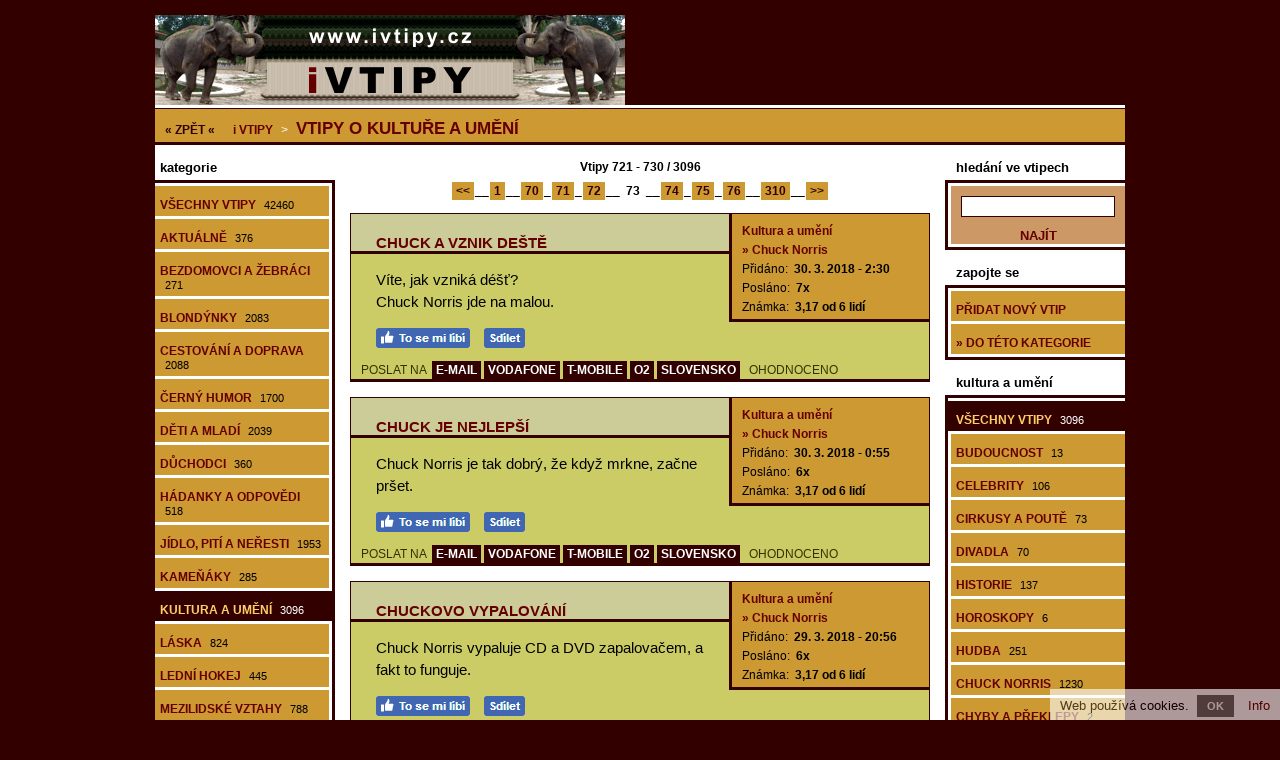

--- FILE ---
content_type: text/html; charset=utf-8
request_url: https://www.ivtipy.cz/vtipy-o-kulture-a-umeni-73/
body_size: 7440
content:
<!doctype html>

<html lang="cs">
<head>

<meta charset="utf-8">
<title>Vtipy o kultuře a umění - 3096 vtipů, str. 73</title>
<link rel="shortcut icon" href="https://www.ivtipy.cz/favicon.ico">
<link rel="stylesheet" type="text/css" href="https://www.ivtipy.cz/styly.css">
<meta name="viewport" content="width=device-width, initial-scale=1.0">
<meta name="resource-type" content="document">
<meta name="robots" content="index, follow">
<meta name="googlebot" content="index, follow, snippet, archive">
<meta name="description" content="Vtipy o kultuře a umění - 3096 vtipů, str. 73">
<meta name="keywords" content="vtipy, vtípky">
<meta name="msvalidate.01" content="ACB3A155637992F29626ABED1B13593E">
<meta name="copyright" content="© 2009-2026 www.ivtipy.cz">
<meta name="webmaster" content="© 2009-2026 Jiří Poláček, info@ivtipy.cz">
<meta property="og:title" content="Vtipy o kultuře a umění - 3096 vtipů, str. 73">
<meta property="og:site_name" content="i Vtipy .cz">
<meta property="og:image" content="https://www.ivtipy.cz/obrazky/web/facebook-ikonka.png">

<script>
(function (i,s,o,g,r,a,m){i['GoogleAnalyticsObject']=r;i[r]=i[r]||function (){
(i[r].q=i[r].q||[]).push(arguments)},i[r].l=1*new Date();a=s.createElement(o),
m=s.getElementsByTagName(o)[0];a.async=1;a.src=g;m.parentNode.insertBefore(a,m)
})(window,document,'script','//www.google-analytics.com/analytics.js','ga');
ga('create', 'UA-15041003-8', 'auto');
ga('send', 'pageview');
</script>

</head>

<body>

<div class="telo-pozice">
<div class="telo-sirka" style="margin: auto;">

<div>
<div class="logo-vlevo">
<a href="https://www.ivtipy.cz/" title="i Vtipy"><img src="https://www.ivtipy.cz/obrazky/web/logo.png" alt="i Vtipy" width="470" height="90" style="border: 0;"></a></div>

<div class="logo-vpravo">
<div>
&nbsp;</div>
</div>
<div class="clear"></div>
</div>

<a href="javascript:void(0);" class="mobilni-menu-ikonka" onclick="mobilniMenu()">Kategorie</a><div class="navigace">
<span class="navigace-zpet"><a href="https://www.ivtipy.cz/">« ZPĚT «</a></span> <h2><a href="https://www.ivtipy.cz/"><span class="navigace-zmenseni">i</span> Vtipy</a></h2> &gt; <h1><a href="https://www.ivtipy.cz/vtipy-o-kulture-a-umeni/">Vtipy o kultuře a umění</a></h1></div>

<div>
<div class="telo-vlevo">

<div class="menu-vlevo-nadpis">
kategorie</div>

<div class="menu-vlevo">
<ul>
<li><a href="https://www.ivtipy.cz/">Všechny vtipy <span>42460</span></a></li>
<li><a href="https://www.ivtipy.cz/aktualni-vtipy/">Aktuálně <span>376</span></a></li>
<li><a href="https://www.ivtipy.cz/vtipy-o-bezdomovcich-a-zebracich/">Bezdomovci a žebráci <span>271</span></a></li>
<li><a href="https://www.ivtipy.cz/vtipy-o-blondynkach/">Blondýnky <span>2083</span></a></li>
<li><a href="https://www.ivtipy.cz/vtipy-o-cestovani-a-doprave/">Cestování a doprava <span>2088</span></a></li>
<li><a href="https://www.ivtipy.cz/cerny-humor/">Černý humor <span>1700</span></a></li>
<li><a href="https://www.ivtipy.cz/vtipy-o-detech-a-mladych/">Děti a mladí <span>2039</span></a></li>
<li><a href="https://www.ivtipy.cz/vtipy-o-duchodcich/">Důchodci <span>360</span></a></li>
<li><a href="https://www.ivtipy.cz/hadanky-a-odpovedi/">Hádanky a odpovědi <span>518</span></a></li>
<li><a href="https://www.ivtipy.cz/vtipy-o-jidle-piti-a-nerestech/">Jídlo, pití a neřesti <span>1953</span></a></li>
<li><a href="https://www.ivtipy.cz/vtipy-kamenaky/">Kameňáky <span>285</span></a></li>
<li class="menu-zobrazene"><a href="https://www.ivtipy.cz/vtipy-o-kulture-a-umeni/">Kultura a umění <span>3096</span></a></li>
<li><a href="https://www.ivtipy.cz/vtipy-o-lasce/">Láska <span>824</span></a></li>
<li><a href="https://www.ivtipy.cz/vtipy-o-lednim-hokeji/">Lední hokej <span>445</span></a></li>
<li><a href="https://www.ivtipy.cz/vtipy-o-mezilidskych-vztazich/">Mezilidské vztahy <span>788</span></a></li>
<li><a href="https://www.ivtipy.cz/vtipy-o-mimozemstanech-a-vesmiru/">Mimozemšťané a vesmír <span>97</span></a></li>
<li><a href="https://www.ivtipy.cz/murphyho-zakony/">Murphyho zákony <span>9</span></a></li>
<li><a href="https://www.ivtipy.cz/vtipy-o-muzich-a-zenach/">Muži a ženy <span>3461</span></a></li>
<li><a href="https://www.ivtipy.cz/vtipy-o-narodech-a-mensinach/">Národy a menšiny <span>2167</span></a></li>
<li><a href="https://www.ivtipy.cz/vtipy-o-nechutnostech/">Nechutnosti <span>41</span></a></li>
<li><a href="https://www.ivtipy.cz/vtipy-o-obchodu-a-reklame/">Obchod a reklama <span>1163</span></a></li>
<li><a href="https://www.ivtipy.cz/vtipy-o-pocitacich/">Počítače <span>648</span></a></li>
<li><a href="https://www.ivtipy.cz/vtipy-o-politice/">Politika <span>1071</span></a></li>
<li><a href="https://www.ivtipy.cz/vtipy-o-praci-a-povolanich/">Práce a povolání <span>875</span></a></li>
<li><a href="https://www.ivtipy.cz/vtipy-o-ruznych-lidech/">Různí lidé <span>506</span></a></li>
<li><a href="https://www.ivtipy.cz/vtipy-o-sexu/">Sex <span>2</span></a></li>
<li><a href="https://www.ivtipy.cz/vtipy-o-sportech-hrach-a-soutezich/">Sporty, hry a soutěže <span>933</span></a></li>
<li><a href="https://www.ivtipy.cz/stand-up-comedy/">Stand-up comedy <span>75</span></a></li>
<li><a href="https://www.ivtipy.cz/vtipy-o-svatcich-a-oslavach/">Svátky a oslavy <span>579</span></a></li>
<li><a href="https://www.ivtipy.cz/vtipy-o-skole/">Škola <span>5284</span></a></li>
<li><a href="https://www.ivtipy.cz/vtipy-o-televizi-a-filmech/">Televize a filmy <span>735</span></a></li>
<li><a href="https://www.ivtipy.cz/vtipy-o-totalite/">Totalita <span>515</span></a></li>
<li><a href="https://www.ivtipy.cz/vtipy-o-vojacich-a-valce/">Vojáci a válka <span>588</span></a></li>
<li><a href="https://www.ivtipy.cz/vtipy-o-volnem-casu-a-koniccich/">Volný čas a koníčky <span>237</span></a></li>
<li><a href="https://www.ivtipy.cz/vtipy-o-zdravi-a-nemocich/">Zdraví a nemoce <span>2133</span></a></li>
<li><a href="https://www.ivtipy.cz/vtipy-o-zlocinu-a-trestu/">Zločin a trest <span>2692</span></a></li>
<li><a href="https://www.ivtipy.cz/vtipy-o-zviratech-a-prirode/">Zvířata a příroda <span>1372</span></a></li>
<li><a href="https://www.ivtipy.cz/vtipy-o-zivote/">Život <span>451</span></a></li>
</ul>
</div>

</div>

<div class="telo-vpravo">
<div class="telo-vpravo-vlevo">

<div class="zobrazene">
Vtipy 721 - 730 / 3096</div>

<div class="strankovani">
<a href="https://www.ivtipy.cz/vtipy-o-kulture-a-umeni-72/">&lt;&lt;</a>__<a href="https://www.ivtipy.cz/vtipy-o-kulture-a-umeni/">1</a>__<a href="https://www.ivtipy.cz/vtipy-o-kulture-a-umeni-70/">70</a>_<a href="https://www.ivtipy.cz/vtipy-o-kulture-a-umeni-71/">71</a>_<a href="https://www.ivtipy.cz/vtipy-o-kulture-a-umeni-72/">72</a>__ <span class="strankovani-zobrazene">73</span> __<a href="https://www.ivtipy.cz/vtipy-o-kulture-a-umeni-74/">74</a>_<a href="https://www.ivtipy.cz/vtipy-o-kulture-a-umeni-75/">75</a>_<a href="https://www.ivtipy.cz/vtipy-o-kulture-a-umeni-76/">76</a>__<a href="https://www.ivtipy.cz/vtipy-o-kulture-a-umeni-310/">310</a>__<a href="https://www.ivtipy.cz/vtipy-o-kulture-a-umeni-74/">&gt;&gt;</a></div>

<div id="id-13350713" class="prispevek">
<div>
<div class="prispevek-vlevo">
<div class="prispevek-nadpis">
<h2><a href="https://www.ivtipy.cz/nahled-vtipu-chuck-a-vznik-deste/">Chuck a vznik deště</a></h2></div>
<div class="prispevek-text">
Víte, jak vzniká déšť?<br>
Chuck Norris jde na malou.</div>
<div class="prispevek-facebook">
<a href="#" onclick="window.open('https://www.facebook.com/plugins/like.php?href=https%3A%2F%2Fwww.ivtipy.cz%2Fnahled-vtipu-13350713%2F&amp;layout=button_count&amp;show_faces=true&amp;size=large', '', 'width=555,height=200'); return false;" rel="nofollow" style="cursor: pointer;" title="To se mi líbí"><img src="https://www.ivtipy.cz/obrazky/web/fb-libi.png" alt="To se mi líbí" width="94" height="20" style="border: 0;"></a> <a href="#" onclick="window.open('https://www.facebook.com/sharer/sharer.php?u=https%3A%2F%2Fwww.ivtipy.cz%2Fnahled-vtipu-13350713%2F', '', 'width=555,height=485'); return false;" rel="nofollow" style="cursor: pointer;" title="Sdílet na Facebooku"><img src="https://www.ivtipy.cz/obrazky/web/fb-sdilet.png" alt="Sdílet na Facebooku" width="41" height="20" style="border: 0;"></a> </div>
</div>
<div class="prispevek-vpravo">
<div class="prispevek-info">
<h3><a href="https://www.ivtipy.cz/vtipy-o-kulture-a-umeni/">Kultura a umění</a></h3>
<h4><a href="https://www.ivtipy.cz/vtipy-o-chucku-norrisovi/">» Chuck Norris</a></h4>
<p>Přidáno: <span>30. 3. 2018 - 2:30</span></p>
<p>Posláno: <span>7x</span></p>
<p>Známka: <span>3,17 od 6 lidí</span></p>
</div>
</div>
<div class="clear"></div>
</div>
<div class="prispevek-paticka">
POSLAT NA <span class="prispevek-odeslani-odsazeni" style="margin-right: 6px; margin-left: 3px;"><a href="https://www.ivtipy.cz/odeslani-email-13350713/" rel="nofollow">E-MAIL</a> <a href="https://www.ivtipy.cz/odeslani-vodafone-13350713/" rel="nofollow">VODAFONE</a> <a href="https://www.ivtipy.cz/odeslani-tmobile-13350713/" rel="nofollow">T-MOBILE</a> <a href="https://www.ivtipy.cz/odeslani-o2-13350713/" rel="nofollow">O2</a> <a href="https://www.ivtipy.cz/odeslani-slovensko-13350713/" rel="nofollow">SLOVENSKO</a></span> <span class="prispevek-hodnoceni">OHODNOCENO</span></div>
</div>

<div id="id-12356933" class="prispevek">
<div>
<div class="prispevek-vlevo">
<div class="prispevek-nadpis">
<h2><a href="https://www.ivtipy.cz/nahled-vtipu-chuck-je-nejlepsi/">Chuck je nejlepší</a></h2></div>
<div class="prispevek-text">
Chuck Norris je tak dobrý, že když mrkne, začne pršet.</div>
<div class="prispevek-facebook">
<a href="#" onclick="window.open('https://www.facebook.com/plugins/like.php?href=https%3A%2F%2Fwww.ivtipy.cz%2Fnahled-vtipu-12356933%2F&amp;layout=button_count&amp;show_faces=true&amp;size=large', '', 'width=555,height=200'); return false;" rel="nofollow" style="cursor: pointer;" title="To se mi líbí"><img src="https://www.ivtipy.cz/obrazky/web/fb-libi.png" alt="To se mi líbí" width="94" height="20" style="border: 0;"></a> <a href="#" onclick="window.open('https://www.facebook.com/sharer/sharer.php?u=https%3A%2F%2Fwww.ivtipy.cz%2Fnahled-vtipu-12356933%2F', '', 'width=555,height=485'); return false;" rel="nofollow" style="cursor: pointer;" title="Sdílet na Facebooku"><img src="https://www.ivtipy.cz/obrazky/web/fb-sdilet.png" alt="Sdílet na Facebooku" width="41" height="20" style="border: 0;"></a> </div>
</div>
<div class="prispevek-vpravo">
<div class="prispevek-info">
<h3><a href="https://www.ivtipy.cz/vtipy-o-kulture-a-umeni/">Kultura a umění</a></h3>
<h4><a href="https://www.ivtipy.cz/vtipy-o-chucku-norrisovi/">» Chuck Norris</a></h4>
<p>Přidáno: <span>30. 3. 2018 - 0:55</span></p>
<p>Posláno: <span>6x</span></p>
<p>Známka: <span>3,17 od 6 lidí</span></p>
</div>
</div>
<div class="clear"></div>
</div>
<div class="prispevek-paticka">
POSLAT NA <span class="prispevek-odeslani-odsazeni" style="margin-right: 6px; margin-left: 3px;"><a href="https://www.ivtipy.cz/odeslani-email-12356933/" rel="nofollow">E-MAIL</a> <a href="https://www.ivtipy.cz/odeslani-vodafone-12356933/" rel="nofollow">VODAFONE</a> <a href="https://www.ivtipy.cz/odeslani-tmobile-12356933/" rel="nofollow">T-MOBILE</a> <a href="https://www.ivtipy.cz/odeslani-o2-12356933/" rel="nofollow">O2</a> <a href="https://www.ivtipy.cz/odeslani-slovensko-12356933/" rel="nofollow">SLOVENSKO</a></span> <span class="prispevek-hodnoceni">OHODNOCENO</span></div>
</div>

<div id="id-17959365" class="prispevek">
<div>
<div class="prispevek-vlevo">
<div class="prispevek-nadpis">
<h2><a href="https://www.ivtipy.cz/nahled-vtipu-chuckovo-vypalovani/">Chuckovo vypalování</a></h2></div>
<div class="prispevek-text">
Chuck Norris vypaluje CD a DVD zapalovačem, a fakt to funguje.</div>
<div class="prispevek-facebook">
<a href="#" onclick="window.open('https://www.facebook.com/plugins/like.php?href=https%3A%2F%2Fwww.ivtipy.cz%2Fnahled-vtipu-17959365%2F&amp;layout=button_count&amp;show_faces=true&amp;size=large', '', 'width=555,height=200'); return false;" rel="nofollow" style="cursor: pointer;" title="To se mi líbí"><img src="https://www.ivtipy.cz/obrazky/web/fb-libi.png" alt="To se mi líbí" width="94" height="20" style="border: 0;"></a> <a href="#" onclick="window.open('https://www.facebook.com/sharer/sharer.php?u=https%3A%2F%2Fwww.ivtipy.cz%2Fnahled-vtipu-17959365%2F', '', 'width=555,height=485'); return false;" rel="nofollow" style="cursor: pointer;" title="Sdílet na Facebooku"><img src="https://www.ivtipy.cz/obrazky/web/fb-sdilet.png" alt="Sdílet na Facebooku" width="41" height="20" style="border: 0;"></a> </div>
</div>
<div class="prispevek-vpravo">
<div class="prispevek-info">
<h3><a href="https://www.ivtipy.cz/vtipy-o-kulture-a-umeni/">Kultura a umění</a></h3>
<h4><a href="https://www.ivtipy.cz/vtipy-o-chucku-norrisovi/">» Chuck Norris</a></h4>
<p>Přidáno: <span>29. 3. 2018 - 20:56</span></p>
<p>Posláno: <span>6x</span></p>
<p>Známka: <span>3,17 od 6 lidí</span></p>
</div>
</div>
<div class="clear"></div>
</div>
<div class="prispevek-paticka">
POSLAT NA <span class="prispevek-odeslani-odsazeni" style="margin-right: 6px; margin-left: 3px;"><a href="https://www.ivtipy.cz/odeslani-email-17959365/" rel="nofollow">E-MAIL</a> <a href="https://www.ivtipy.cz/odeslani-vodafone-17959365/" rel="nofollow">VODAFONE</a> <a href="https://www.ivtipy.cz/odeslani-tmobile-17959365/" rel="nofollow">T-MOBILE</a> <span class="prispevek-odeslani-zmensene"><a href="https://www.ivtipy.cz/odeslani-o2-17959365/" rel="nofollow">O2</a></span> <a href="https://www.ivtipy.cz/odeslani-slovensko-17959365/" rel="nofollow">SLOVENSKO</a></span> <span class="prispevek-hodnoceni">OHODNOCENO</span></div>
</div>

<div id="id-516217" class="prispevek">
<div>
<div class="prispevek-vlevo">
<div class="prispevek-nadpis">
<h2><a href="https://www.ivtipy.cz/nahled-vtipu-letajici-muz/">Létající muž</a></h2></div>
<div class="prispevek-text">
Přijde chlap do cirkusu a hned za ředitelem, že má úžasné číslo. Ředitel se jde tedy podívat do manéže, co je to za zázrak. Chlápek se rozeběhne a začne mávat rukama. Vyletí metr nad zem a pak už lítá po celé manéži. Vylétne až ke stropu a pak zase zpět. Když dosedne na zem, ptá se dychtivě ředitele, co si o tom myslí.<br>
Ředitel se zamyslí a pak praví: „Nic jiného neumíte, jen napodobovat ptáky?!”</div>
<div class="prispevek-facebook">
<a href="#" onclick="window.open('https://www.facebook.com/plugins/like.php?href=https%3A%2F%2Fwww.ivtipy.cz%2Fnahled-vtipu-516217%2F&amp;layout=button_count&amp;show_faces=true&amp;size=large', '', 'width=555,height=200'); return false;" rel="nofollow" style="cursor: pointer;" title="To se mi líbí"><img src="https://www.ivtipy.cz/obrazky/web/fb-libi.png" alt="To se mi líbí" width="94" height="20" style="border: 0;"></a> <a href="#" onclick="window.open('https://www.facebook.com/sharer/sharer.php?u=https%3A%2F%2Fwww.ivtipy.cz%2Fnahled-vtipu-516217%2F', '', 'width=555,height=485'); return false;" rel="nofollow" style="cursor: pointer;" title="Sdílet na Facebooku"><img src="https://www.ivtipy.cz/obrazky/web/fb-sdilet.png" alt="Sdílet na Facebooku" width="41" height="20" style="border: 0;"></a> </div>
</div>
<div class="prispevek-vpravo">
<div class="prispevek-info">
<h3><a href="https://www.ivtipy.cz/vtipy-o-kulture-a-umeni/">Kultura a umění</a></h3>
<h4><a href="https://www.ivtipy.cz/vtipy-o-cirkusech-a-poutich/">» Cirkusy a poutě</a></h4>
<p>Přidáno: <span>29. 3. 2018 - 9:10</span></p>
<p>Posláno: <span>24x</span></p>
<p>Známka: <span>3,00 od 29 lidí</span></p>
</div>
</div>
<div class="clear"></div>
</div>
<div class="prispevek-paticka">
POSLAT NA <span class="prispevek-odeslani-odsazeni" style="margin-right: 6px; margin-left: 3px;"><a href="https://www.ivtipy.cz/odeslani-email-516217/" rel="nofollow">E-MAIL</a> <span class="prispevek-odeslani-zmensene"><a href="https://www.ivtipy.cz/odeslani-vodafone-516217/" rel="nofollow">VODAFONE</a></span> <span class="prispevek-odeslani-zmensene"><a href="https://www.ivtipy.cz/odeslani-tmobile-516217/" rel="nofollow">T-MOBILE</a></span> <span class="prispevek-odeslani-zmensene"><a href="https://www.ivtipy.cz/odeslani-o2-516217/" rel="nofollow">O2</a></span> <span class="prispevek-odeslani-zmensene"><a href="https://www.ivtipy.cz/odeslani-slovensko-516217/" rel="nofollow">SLOVENSKO</a></span></span> <span class="prispevek-hodnoceni">OHODNOCENO</span></div>
</div>

<div id="id-20329514" class="prispevek">
<div>
<div class="prispevek-vlevo">
<div class="prispevek-nadpis">
<h2><a href="https://www.ivtipy.cz/nahled-vtipu-chuck-umi-vsechno/">Chuck umí všechno</a></h2></div>
<div class="prispevek-text">
Chuck Norris umí všechno, i prohrávat, když ale prohraje, nikdo jiný už nevyhraje.</div>
<div class="prispevek-facebook">
<a href="#" onclick="window.open('https://www.facebook.com/plugins/like.php?href=https%3A%2F%2Fwww.ivtipy.cz%2Fnahled-vtipu-20329514%2F&amp;layout=button_count&amp;show_faces=true&amp;size=large', '', 'width=555,height=200'); return false;" rel="nofollow" style="cursor: pointer;" title="To se mi líbí"><img src="https://www.ivtipy.cz/obrazky/web/fb-libi.png" alt="To se mi líbí" width="94" height="20" style="border: 0;"></a> <a href="#" onclick="window.open('https://www.facebook.com/sharer/sharer.php?u=https%3A%2F%2Fwww.ivtipy.cz%2Fnahled-vtipu-20329514%2F', '', 'width=555,height=485'); return false;" rel="nofollow" style="cursor: pointer;" title="Sdílet na Facebooku"><img src="https://www.ivtipy.cz/obrazky/web/fb-sdilet.png" alt="Sdílet na Facebooku" width="41" height="20" style="border: 0;"></a> </div>
</div>
<div class="prispevek-vpravo">
<div class="prispevek-info">
<h3><a href="https://www.ivtipy.cz/vtipy-o-kulture-a-umeni/">Kultura a umění</a></h3>
<h4><a href="https://www.ivtipy.cz/vtipy-o-chucku-norrisovi/">» Chuck Norris</a></h4>
<p>Přidáno: <span>29. 3. 2018 - 3:43</span></p>
<p>Posláno: <span>7x</span></p>
<p>Známka: <span>3,17 od 6 lidí</span></p>
</div>
</div>
<div class="clear"></div>
</div>
<div class="prispevek-paticka">
POSLAT NA <span class="prispevek-odeslani-odsazeni" style="margin-right: 6px; margin-left: 3px;"><a href="https://www.ivtipy.cz/odeslani-email-20329514/" rel="nofollow">E-MAIL</a> <a href="https://www.ivtipy.cz/odeslani-vodafone-20329514/" rel="nofollow">VODAFONE</a> <a href="https://www.ivtipy.cz/odeslani-tmobile-20329514/" rel="nofollow">T-MOBILE</a> <span class="prispevek-odeslani-zmensene"><a href="https://www.ivtipy.cz/odeslani-o2-20329514/" rel="nofollow">O2</a></span> <a href="https://www.ivtipy.cz/odeslani-slovensko-20329514/" rel="nofollow">SLOVENSKO</a></span> <span class="prispevek-hodnoceni">OHODNOCENO</span></div>
</div>

<div id="id-9222037" class="prispevek">
<div>
<div class="prispevek-vlevo">
<div class="prispevek-nadpis">
<h2><a href="https://www.ivtipy.cz/nahled-vtipu-hledani-telefonu/">Hledání telefonu</a></h2></div>
<div class="prispevek-text">
SMS mezi mámou a synem.<br>
Máma: „Co děláš?”<br>
Syn: „Hledám mobil.”<br>
Máma: „Tak až ho najdeš, napiš mi.”<br>
Za chvíli.<br>
Máma: „Už jsi ho našel?”<br>
Syn: „NE.”</div>
<div class="prispevek-facebook">
<a href="#" onclick="window.open('https://www.facebook.com/plugins/like.php?href=https%3A%2F%2Fwww.ivtipy.cz%2Fnahled-vtipu-9222037%2F&amp;layout=button_count&amp;show_faces=true&amp;size=large', '', 'width=555,height=200'); return false;" rel="nofollow" style="cursor: pointer;" title="To se mi líbí"><img src="https://www.ivtipy.cz/obrazky/web/fb-libi.png" alt="To se mi líbí" width="94" height="20" style="border: 0;"></a> <a href="#" onclick="window.open('https://www.facebook.com/sharer/sharer.php?u=https%3A%2F%2Fwww.ivtipy.cz%2Fnahled-vtipu-9222037%2F', '', 'width=555,height=485'); return false;" rel="nofollow" style="cursor: pointer;" title="Sdílet na Facebooku"><img src="https://www.ivtipy.cz/obrazky/web/fb-sdilet.png" alt="Sdílet na Facebooku" width="41" height="20" style="border: 0;"></a> </div>
</div>
<div class="prispevek-vpravo">
<div class="prispevek-info">
<h3><a href="https://www.ivtipy.cz/vtipy-o-kulture-a-umeni/">Kultura a umění</a></h3>
<h4><a href="https://www.ivtipy.cz/vtipy-o-mobilnich-telefonech/">» Mobilní telefony</a></h4>
<p>Přidáno: <span>29. 3. 2018 - 1:45</span></p>
<p>Posláno: <span>31x</span></p>
<p>Známka: <span>3,06 od 32 lidí</span></p>
</div>
</div>
<div class="clear"></div>
</div>
<div class="prispevek-paticka">
POSLAT NA <span class="prispevek-odeslani-odsazeni" style="margin-right: 6px; margin-left: 3px;"><a href="https://www.ivtipy.cz/odeslani-email-9222037/" rel="nofollow">E-MAIL</a> <a href="https://www.ivtipy.cz/odeslani-vodafone-9222037/" rel="nofollow">VODAFONE</a> <a href="https://www.ivtipy.cz/odeslani-tmobile-9222037/" rel="nofollow">T-MOBILE</a> <span class="prispevek-odeslani-zmensene"><a href="https://www.ivtipy.cz/odeslani-o2-9222037/" rel="nofollow">O2</a></span> <a href="https://www.ivtipy.cz/odeslani-slovensko-9222037/" rel="nofollow">SLOVENSKO</a></span> <span class="prispevek-hodnoceni">OHODNOCENO</span></div>
</div>

<div id="id-20674785" class="prispevek">
<div>
<div class="prispevek-vlevo">
<div class="prispevek-nadpis">
<h2><a href="https://www.ivtipy.cz/nahled-vtipu-pohadka-o-tatinkovi/">Pohádka o tatínkovi</a></h2></div>
<div class="prispevek-text">
„Maminko, vyprávěj mi nějakou pohádku.”<br>
„Dobře, Barunko, povím ti o tom, jak je tatínek úspěšný v práci.”</div>
<div class="prispevek-facebook">
<a href="#" onclick="window.open('https://www.facebook.com/plugins/like.php?href=https%3A%2F%2Fwww.ivtipy.cz%2Fnahled-vtipu-20674785%2F&amp;layout=button_count&amp;show_faces=true&amp;size=large', '', 'width=555,height=200'); return false;" rel="nofollow" style="cursor: pointer;" title="To se mi líbí"><img src="https://www.ivtipy.cz/obrazky/web/fb-libi.png" alt="To se mi líbí" width="94" height="20" style="border: 0;"></a> <a href="#" onclick="window.open('https://www.facebook.com/sharer/sharer.php?u=https%3A%2F%2Fwww.ivtipy.cz%2Fnahled-vtipu-20674785%2F', '', 'width=555,height=485'); return false;" rel="nofollow" style="cursor: pointer;" title="Sdílet na Facebooku"><img src="https://www.ivtipy.cz/obrazky/web/fb-sdilet.png" alt="Sdílet na Facebooku" width="41" height="20" style="border: 0;"></a> </div>
</div>
<div class="prispevek-vpravo">
<div class="prispevek-info">
<h3><a href="https://www.ivtipy.cz/vtipy-o-kulture-a-umeni/">Kultura a umění</a></h3>
<h4><a href="https://www.ivtipy.cz/vtipy-o-pohadkach/">» Pohádky</a></h4>
<p>Přidáno: <span>29. 3. 2018 - 0:32</span></p>
<p>Posláno: <span>12x</span></p>
<p>Známka: <span>2,68 od 22 lidí</span></p>
<p>Autor: <span>© www.ivtipy.cz</span></p>
</div>
</div>
<div class="clear"></div>
</div>
<div class="prispevek-paticka">
POSLAT NA <span class="prispevek-odeslani-odsazeni" style="margin-right: 6px; margin-left: 3px;"><a href="https://www.ivtipy.cz/odeslani-email-20674785/" rel="nofollow">E-MAIL</a> <a href="https://www.ivtipy.cz/odeslani-vodafone-20674785/" rel="nofollow">VODAFONE</a> <a href="https://www.ivtipy.cz/odeslani-tmobile-20674785/" rel="nofollow">T-MOBILE</a> <span class="prispevek-odeslani-zmensene"><a href="https://www.ivtipy.cz/odeslani-o2-20674785/" rel="nofollow">O2</a></span> <a href="https://www.ivtipy.cz/odeslani-slovensko-20674785/" rel="nofollow">SLOVENSKO</a></span> <span class="prispevek-hodnoceni">OHODNOCENO</span></div>
</div>

<div id="id-3254344" class="prispevek">
<div>
<div class="prispevek-vlevo">
<div class="prispevek-nadpis">
<h2><a href="https://www.ivtipy.cz/nahled-vtipu-chuck-a-globalni-oteplovani/">Chuck a globální oteplování</a></h2></div>
<div class="prispevek-text">
Neexistuje žádné globální oteplování. Chuckovi Norrisovi byla zima, a tak víc rozehřál Slunce.</div>
<div class="prispevek-facebook">
<a href="#" onclick="window.open('https://www.facebook.com/plugins/like.php?href=https%3A%2F%2Fwww.ivtipy.cz%2Fnahled-vtipu-3254344%2F&amp;layout=button_count&amp;show_faces=true&amp;size=large', '', 'width=555,height=200'); return false;" rel="nofollow" style="cursor: pointer;" title="To se mi líbí"><img src="https://www.ivtipy.cz/obrazky/web/fb-libi.png" alt="To se mi líbí" width="94" height="20" style="border: 0;"></a> <a href="#" onclick="window.open('https://www.facebook.com/sharer/sharer.php?u=https%3A%2F%2Fwww.ivtipy.cz%2Fnahled-vtipu-3254344%2F', '', 'width=555,height=485'); return false;" rel="nofollow" style="cursor: pointer;" title="Sdílet na Facebooku"><img src="https://www.ivtipy.cz/obrazky/web/fb-sdilet.png" alt="Sdílet na Facebooku" width="41" height="20" style="border: 0;"></a> </div>
</div>
<div class="prispevek-vpravo">
<div class="prispevek-info">
<h3><a href="https://www.ivtipy.cz/vtipy-o-kulture-a-umeni/">Kultura a umění</a></h3>
<h4><a href="https://www.ivtipy.cz/vtipy-o-chucku-norrisovi/">» Chuck Norris</a></h4>
<p>Přidáno: <span>29. 3. 2018 - 0:07</span></p>
<p>Posláno: <span>7x</span></p>
<p>Známka: <span>3,00 od 2 lidí</span></p>
</div>
</div>
<div class="clear"></div>
</div>
<div class="prispevek-paticka">
POSLAT NA <span class="prispevek-odeslani-odsazeni" style="margin-right: 6px; margin-left: 3px;"><a href="https://www.ivtipy.cz/odeslani-email-3254344/" rel="nofollow">E-MAIL</a> <a href="https://www.ivtipy.cz/odeslani-vodafone-3254344/" rel="nofollow">VODAFONE</a> <a href="https://www.ivtipy.cz/odeslani-tmobile-3254344/" rel="nofollow">T-MOBILE</a> <span class="prispevek-odeslani-zmensene"><a href="https://www.ivtipy.cz/odeslani-o2-3254344/" rel="nofollow">O2</a></span> <a href="https://www.ivtipy.cz/odeslani-slovensko-3254344/" rel="nofollow">SLOVENSKO</a></span> <span class="prispevek-hodnoceni">OHODNOCENO</span></div>
</div>

<div id="id-6102457" class="prispevek">
<div>
<div class="prispevek-vlevo">
<div class="prispevek-nadpis">
<h2><a href="https://www.ivtipy.cz/nahled-vtipu-zabava-v-divadle/">Zábava v divadle</a></h2></div>
<div class="prispevek-text">
„Jak jste se s Rudlou bavili v divadle, Emilko?”<br>
„Nejdříve velmi dobře, mami, ale potom se začali lidé okolo rozčilovat...”</div>
<div class="prispevek-facebook">
<a href="#" onclick="window.open('https://www.facebook.com/plugins/like.php?href=https%3A%2F%2Fwww.ivtipy.cz%2Fnahled-vtipu-6102457%2F&amp;layout=button_count&amp;show_faces=true&amp;size=large', '', 'width=555,height=200'); return false;" rel="nofollow" style="cursor: pointer;" title="To se mi líbí"><img src="https://www.ivtipy.cz/obrazky/web/fb-libi.png" alt="To se mi líbí" width="94" height="20" style="border: 0;"></a> <a href="#" onclick="window.open('https://www.facebook.com/sharer/sharer.php?u=https%3A%2F%2Fwww.ivtipy.cz%2Fnahled-vtipu-6102457%2F', '', 'width=555,height=485'); return false;" rel="nofollow" style="cursor: pointer;" title="Sdílet na Facebooku"><img src="https://www.ivtipy.cz/obrazky/web/fb-sdilet.png" alt="Sdílet na Facebooku" width="41" height="20" style="border: 0;"></a> </div>
</div>
<div class="prispevek-vpravo">
<div class="prispevek-info">
<h3><a href="https://www.ivtipy.cz/vtipy-o-kulture-a-umeni/">Kultura a umění</a></h3>
<h4><a href="https://www.ivtipy.cz/vtipy-o-divadlech/">» Divadla</a></h4>
<p>Přidáno: <span>28. 3. 2018 - 23:41</span></p>
<p>Posláno: <span>23x</span></p>
<p>Známka: <span>3,05 od 19 lidí</span></p>
</div>
</div>
<div class="clear"></div>
</div>
<div class="prispevek-paticka">
POSLAT NA <span class="prispevek-odeslani-odsazeni" style="margin-right: 6px; margin-left: 3px;"><a href="https://www.ivtipy.cz/odeslani-email-6102457/" rel="nofollow">E-MAIL</a> <a href="https://www.ivtipy.cz/odeslani-vodafone-6102457/" rel="nofollow">VODAFONE</a> <a href="https://www.ivtipy.cz/odeslani-tmobile-6102457/" rel="nofollow">T-MOBILE</a> <span class="prispevek-odeslani-zmensene"><a href="https://www.ivtipy.cz/odeslani-o2-6102457/" rel="nofollow">O2</a></span> <a href="https://www.ivtipy.cz/odeslani-slovensko-6102457/" rel="nofollow">SLOVENSKO</a></span> <span class="prispevek-hodnoceni">OHODNOCENO</span></div>
</div>

<div id="id-309954" class="prispevek">
<div>
<div class="prispevek-vlevo">
<div class="prispevek-nadpis">
<h2><a href="https://www.ivtipy.cz/nahled-vtipu-chuck-a-tuplak/">Chuck a tuplák</a></h2></div>
<div class="prispevek-text">
Chuck Norris dokáže vypít tuplák piva dřív, než nahne krígl.</div>
<div class="prispevek-facebook">
<a href="#" onclick="window.open('https://www.facebook.com/plugins/like.php?href=https%3A%2F%2Fwww.ivtipy.cz%2Fnahled-vtipu-309954%2F&amp;layout=button_count&amp;show_faces=true&amp;size=large', '', 'width=555,height=200'); return false;" rel="nofollow" style="cursor: pointer;" title="To se mi líbí"><img src="https://www.ivtipy.cz/obrazky/web/fb-libi.png" alt="To se mi líbí" width="94" height="20" style="border: 0;"></a> <a href="#" onclick="window.open('https://www.facebook.com/sharer/sharer.php?u=https%3A%2F%2Fwww.ivtipy.cz%2Fnahled-vtipu-309954%2F', '', 'width=555,height=485'); return false;" rel="nofollow" style="cursor: pointer;" title="Sdílet na Facebooku"><img src="https://www.ivtipy.cz/obrazky/web/fb-sdilet.png" alt="Sdílet na Facebooku" width="41" height="20" style="border: 0;"></a> </div>
</div>
<div class="prispevek-vpravo">
<div class="prispevek-info">
<h3><a href="https://www.ivtipy.cz/vtipy-o-kulture-a-umeni/">Kultura a umění</a></h3>
<h4><a href="https://www.ivtipy.cz/vtipy-o-chucku-norrisovi/">» Chuck Norris</a></h4>
<p>Přidáno: <span>28. 3. 2018 - 15:34</span></p>
<p>Posláno: <span>6x</span></p>
<p>Známka: <span>3,00 od 6 lidí</span></p>
</div>
</div>
<div class="clear"></div>
</div>
<div class="prispevek-paticka">
POSLAT NA <span class="prispevek-odeslani-odsazeni" style="margin-right: 6px; margin-left: 3px;"><a href="https://www.ivtipy.cz/odeslani-email-309954/" rel="nofollow">E-MAIL</a> <a href="https://www.ivtipy.cz/odeslani-vodafone-309954/" rel="nofollow">VODAFONE</a> <a href="https://www.ivtipy.cz/odeslani-tmobile-309954/" rel="nofollow">T-MOBILE</a> <a href="https://www.ivtipy.cz/odeslani-o2-309954/" rel="nofollow">O2</a> <a href="https://www.ivtipy.cz/odeslani-slovensko-309954/" rel="nofollow">SLOVENSKO</a></span> <span class="prispevek-hodnoceni">OHODNOCENO</span></div>
</div>

<div class="zobrazene">
Vtipy 721 - 730 / 3096</div>

<div class="strankovani">
<a href="https://www.ivtipy.cz/vtipy-o-kulture-a-umeni-72/">&lt;&lt;</a>__<a href="https://www.ivtipy.cz/vtipy-o-kulture-a-umeni/">1</a>__<a href="https://www.ivtipy.cz/vtipy-o-kulture-a-umeni-70/">70</a>_<a href="https://www.ivtipy.cz/vtipy-o-kulture-a-umeni-71/">71</a>_<a href="https://www.ivtipy.cz/vtipy-o-kulture-a-umeni-72/">72</a>__ <span class="strankovani-zobrazene">73</span> __<a href="https://www.ivtipy.cz/vtipy-o-kulture-a-umeni-74/">74</a>_<a href="https://www.ivtipy.cz/vtipy-o-kulture-a-umeni-75/">75</a>_<a href="https://www.ivtipy.cz/vtipy-o-kulture-a-umeni-76/">76</a>__<a href="https://www.ivtipy.cz/vtipy-o-kulture-a-umeni-310/">310</a>__<a href="https://www.ivtipy.cz/vtipy-o-kulture-a-umeni-74/">&gt;&gt;</a></div>

<div class="prechod">
<form method="post" enctype="multipart/form-data" accept-charset="UTF-8">
<label for="stranka" class="prechod-nazev">Přejít na stránku:</label> <input type="text" name="stranka" size="5" maxlength="10" value="" id="stranka" class="input-text"> <span class="submit"><input type="submit" value="JDI"></span></form></div>

<div class="nastaveni">
<p><span class="nastaveni-nadpis">Nastavení</span> <span class="nastaveni-podnadpis">Počet na stránku:</span> <a href="https://www.ivtipy.cz/nastaveni-pocet-1/" rel="nofollow">1</a> | <a href="https://www.ivtipy.cz/nastaveni-pocet-2/" rel="nofollow">5</a> |- 10 -| <a href="https://www.ivtipy.cz/nastaveni-pocet-4/" rel="nofollow">15</a> | <a href="https://www.ivtipy.cz/nastaveni-pocet-5/" rel="nofollow">30</a> | <a href="https://www.ivtipy.cz/nastaveni-pocet-6/" rel="nofollow">50</a> | <a href="https://www.ivtipy.cz/nastaveni-pocet-7/" rel="nofollow">100</a></p>
<p><span class="nastaveni-podnadpis">Řadit podle:</span> <span class="nastaveni-zobrazene">přidání</span> -| <a href="https://www.ivtipy.cz/nastaveni-razeni-2/" rel="nofollow">hodnocení</a> | <a href="https://www.ivtipy.cz/nastaveni-razeni-3/" rel="nofollow">posílanosti</a> | <a href="https://www.ivtipy.cz/nastaveni-razeni-4/" rel="nofollow">délky</a> | <a href="https://www.ivtipy.cz/nastaveni-razeni-5/" rel="nofollow">názvu</a> | <a href="https://www.ivtipy.cz/nastaveni-razeni-6/" rel="nofollow">náhody</a></p>
<p><span class="nastaveni-podnadpis">Druh:</span> <span class="nastaveni-zobrazene">nezáleží</span> -|<a href="https://www.ivtipy.cz/nastaveni-druh-2/" rel="nofollow">anekdoty</a> |<a href="https://www.ivtipy.cz/nastaveni-druh-3/" rel="nofollow">hádanky</a> |<a href="https://www.ivtipy.cz/nastaveni-druh-4/" rel="nofollow">perličky</a>  <span class="nastaveni-podnadpis-vnitrni">Autorské:</span> <span class="nastaveni-zobrazene">nezáleží</span> -| <a href="https://www.ivtipy.cz/nastaveni-autorstvi-2/" rel="nofollow">ano</a> | <a href="https://www.ivtipy.cz/nastaveni-autorstvi-3/" rel="nofollow">ne</a></p>
<p><span class="nastaveni-podnadpis">Filtr obsahu:</span> <a href="https://www.ivtipy.cz/nastaveni-lechtive-2/" rel="nofollow">odblokovat lechtivé</a> | <a href="https://www.ivtipy.cz/nastaveni-sproste-2/" rel="nofollow">odblokovat sprosté</a> | <a href="https://www.ivtipy.cz/nastaveni-nechutne-2/" rel="nofollow">odblokovat nechutné</a> | <a href="https://www.ivtipy.cz/nastaveni-drsne-2/" rel="nofollow">odblokovat drsné</a></p>
<p><span class="nastaveni-podnadpis">SMS filtr:</span> <span class="nastaveni-zobrazene">ne</span> -| <a href="https://www.ivtipy.cz/nastaveni-sms-2/" rel="nofollow">1 Vodafone</a> | <a href="https://www.ivtipy.cz/nastaveni-sms-3/" rel="nofollow">do 2</a> | <a href="https://www.ivtipy.cz/nastaveni-sms-4/" rel="nofollow">do 5</a> | <a href="https://www.ivtipy.cz/nastaveni-sms-5/" rel="nofollow">1 T-Mobile</a> | <a href="https://www.ivtipy.cz/nastaveni-sms-6/" rel="nofollow">do 2</a> | <a href="https://www.ivtipy.cz/nastaveni-sms-7/" rel="nofollow">1 O2</a> | <a href="https://www.ivtipy.cz/nastaveni-sms-8/" rel="nofollow">do 2</a> | <a href="https://www.ivtipy.cz/nastaveni-sms-9/" rel="nofollow">1 SR</a> | <a href="https://www.ivtipy.cz/nastaveni-sms-10/" rel="nofollow">do 2</a></p>
<p class="nastaveni-poznamka">
( Při současném nastavení se některé vtipy nezobrazují. ) ( <a href="https://www.ivtipy.cz/nastaveni-zakladni-2/">zobrazit všechny</a> )</p>
</div>

</div>
<div class="telo-vpravo-vpravo">

<div class="menu-vpravo-nadpis">
hledání ve vtipech</div>

<div class="menu-vyhledavani">
<form action="https://www.ivtipy.cz/vyhledavani/" method="get" enctype="multipart/form-data" accept-charset="UTF-8">
<p><input type="text" name="hledat" size="18" maxlength="50" value="" title="Hledaný výraz" id="vyhledavani" class="input-text"></p>
<p style="text-align: center;" class="submit"><input type="submit" value="NAJÍT"></p>
</form></div>

<div class="menu-vpravo-nadpis">
zapojte se</div>

<div class="menu-vpravo">
<ul>
<li><a href="https://www.ivtipy.cz/novy-vtip/" rel="nofollow">Přidat nový vtip</a></li>
<li><a href="https://www.ivtipy.cz/novy-vtip-91/" rel="nofollow">» do této kategorie</a></li>
</ul>
</div>

<div class="menu-vpravo-nadpis">
kultura a umění</div>

<div class="menu-vpravo">
<ul>
<li class="menu-zobrazene"><a href="https://www.ivtipy.cz/vtipy-o-kulture-a-umeni/">Všechny vtipy <span>3096</span></a></li>
<li><a href="https://www.ivtipy.cz/vtipy-o-budoucnosti/">Budoucnost <span>13</span></a></li>
<li><a href="https://www.ivtipy.cz/vtipy-o-celebritach/">Celebrity <span>106</span></a></li>
<li><a href="https://www.ivtipy.cz/vtipy-o-cirkusech-a-poutich/">Cirkusy a poutě <span>73</span></a></li>
<li><a href="https://www.ivtipy.cz/vtipy-o-divadlech/">Divadla <span>70</span></a></li>
<li><a href="https://www.ivtipy.cz/vtipy-o-historii/">Historie <span>137</span></a></li>
<li><a href="https://www.ivtipy.cz/vtipy-o-horoskopech/">Horoskopy <span>6</span></a></li>
<li><a href="https://www.ivtipy.cz/vtipy-o-hudbe/">Hudba <span>251</span></a></li>
<li><a href="https://www.ivtipy.cz/vtipy-o-chucku-norrisovi/">Chuck Norris <span>1230</span></a></li>
<li><a href="https://www.ivtipy.cz/vtipy-o-chybach-a-preklepech/">Chyby a překlepy <span>2</span></a></li>
<li><a href="https://www.ivtipy.cz/vtipy-o-kinech/">Kina <span>22</span></a></li>
<li><a href="https://www.ivtipy.cz/vtipy-o-klubech/">Kluby <span>3</span></a></li>
<li><a href="https://www.ivtipy.cz/vtipy-o-kratkych-zpravach/">Krátké zprávy <span>25</span></a></li>
<li><a href="https://www.ivtipy.cz/vtipy-o-literature/">Literatura <span>65</span></a></li>
<li><a href="https://www.ivtipy.cz/vtipy-o-malirstvi/">Malířství <span>48</span></a></li>
<li><a href="https://www.ivtipy.cz/vtipy-o-mobilnich-telefonech/">Mobilní telefony <span>53</span></a></li>
<li><a href="https://www.ivtipy.cz/vtipy-o-nabozenstvi/">Náboženství <span>371</span></a></li>
<li><a href="https://www.ivtipy.cz/vtipy-o-novinach-a-casopisech/">Noviny a časopisy <span>49</span></a></li>
<li><a href="https://www.ivtipy.cz/vtipy-o-party-a-diskotekach/">Párty a diskotéky <span>26</span></a></li>
<li><a href="https://www.ivtipy.cz/vtipy-o-plesech-a-tanecnich/">Plesy a taneční <span>38</span></a></li>
<li><a href="https://www.ivtipy.cz/vtipy-o-pocasi/">Počasí <span>26</span></a></li>
<li><a href="https://www.ivtipy.cz/vtipy-o-pohadkach/">Pohádky <span>196</span></a></li>
<li><a href="https://www.ivtipy.cz/vtipy-o-rozhlase/">Rozhlas <span>19</span></a></li>
<li><a href="https://www.ivtipy.cz/vtipy-o-spisovatelich/">Spisovatelé <span>34</span></a></li>
<li><a href="https://www.ivtipy.cz/vtipy-o-spolecenskych-akcich/">Společenské akce <span>8</span></a></li>
<li><a href="https://www.ivtipy.cz/vtipy-o-telefonovani/">Telefonování <span>61</span></a></li>
<li><a href="https://www.ivtipy.cz/vtipy-o-vedach/">Vědy <span>92</span></a></li>
<li><a href="https://www.ivtipy.cz/vtipy-o-vestbach-a-magii/">Věštby a magie <span>57</span></a></li>
<li><a href="https://www.ivtipy.cz/vtipy-o-kulture-a-umeni-ruzne/">Různé <span>15</span></a></li>
</ul>
</div>

<div class="menu-vpravo-facebook-nadpis">
facebook</div>

<div class="menu-vpravo">
<ul>
<li><a href="https://www.facebook.com/iVtipy/" rel="nofollow" target="_blank">iVtipy.cz na Facebooku</a></li>
</ul>
</div>
<div style="padding: 5px 0 0 15px;">
<a href="#" onclick="window.open('https://www.facebook.com/v2.11/plugins/error/confirm/page?iframe_referer=https%3A%2F%2Fwww.ivtipy.cz%2F&amp;kid_directed_site=false&amp;secure=true&amp;plugin=page&amp;return_params=%7B%22adapt_container_width%22%3A%22true%22%2C%22app_id%22%3A%22141966542561795%22%2C%22channel%22%3A%22https%3A%2F%2Fstaticxx.facebook.com%2Fconnect%2Fxd_arbiter%2Fr%2FlY4eZXm_YWu.js%3Fversion%3D42%23cb%3Df121b799f1f090e%26domain%3Dwww.ivtipy.cz%26origin%3Dhttps%253A%252F%252Fwww.ivtipy.cz%252Ff3ec8793dbc799e%26relation%3Dparent.parent%22%2C%22container_width%22%3A%22170%22%2C%22height%22%3A%22270%22%2C%22hide_cover%22%3A%22true%22%2C%22href%22%3A%22https%3A%2F%2Fwww.facebook.com%2FiVtipy%2F%22%2C%22locale%22%3A%22cs_CZ%22%2C%22sdk%22%3A%22joey%22%2C%22show_facepile%22%3A%22false%22%2C%22small_header%22%3A%22true%22%2C%22width%22%3A%22170%22%2C%22ret%22%3A%22sentry%22%2C%22act%22%3Anull%7D', '', 'width=555,height=300'); return false;" rel="nofollow" style="cursor: pointer;" title="To se mi líbí"><img src="https://www.ivtipy.cz/obrazky/web/fb-libi.png" alt="To se mi líbí" width="94" height="20" style="border: 0;"></a> <a href="#" onclick="window.open('https://www.facebook.com/sharer/sharer.php?u=https%3A%2F%2Fwww.ivtipy.cz%2F', '', 'width=555,height=485'); return false;" rel="nofollow" style="cursor: pointer;" title="Sdílet na Facebooku"><img src="https://www.ivtipy.cz/obrazky/web/fb-sdilet.png" alt="Sdílet na Facebooku" width="41" height="20" style="border: 0;"></a></div>

<div class="menu-vpravo-nadpis">
podpořte nás</div>

<div class="menu-vpravo">
<ul>
<li><a href="https://www.ivtipy.cz/nase-odkazy/">Naše odkazy</a></li>
</ul>
</div>

<div class="menu-vpravo-nadpis">
zrychlete si načítání</div>

<div class="menu-vpravo">
<ul>
<li><a href="https://www.ivtipy.cz/nastaveni-reklamy-2/" rel="nofollow">Vypnout reklamy</a></li>
</ul>
</div>

<div class="menu-vpravo-nadpis">
info</div>

<div class="menu-vpravo-popisek">
<p>Na portálu <strong>iVtipy.cz</strong> najdete <strong>největší internetovou sbírku vtipů na světě</strong>.</p></div>

</div>
</div>
<div class="clear"></div>
</div>

<div class="copyright">
© 2009-2026 <a href="https://www.ivtipy.cz/">www.ivtipy.cz</a> <span>|</span> Zveřejňování děl jinde je bez souhlasu autora zakázáno!!! <span>|</span> Pište nám na <a href="mailto:info@ivtipy.cz">info@ivtipy.cz</a></div>

<div class="odkazy">
<div class="odkazy-sirka" style="margin: auto;">
<div class="odkazy-samostatne">
» <a href="https://www.ivtipy.cz/soukromi/" class="odkazy-vnitrni">Soukromí</a> <span>» <a href="https://www.letem.cz/" class="odkazy-vnitrni">Letem.cz - další naše weby</a></span> <span>» <a href="https://www.ivtipy.cz/spratelene-weby/" class="odkazy-vnitrni">Spřátelené weby</a></span><p>» <a href="https://www.superanekdoty.cz/" title="Populární vtipy">Anekdoty</a> | <a href="https://www.hlaskyzfilmu.cz/" title="Hlášky z filmů a seriálů">Hlášky z filmů</a> | <a href="https://www.legrace.cz/" title="Vstupte do světa zábavy a humoru!">Legrace</a> | <a href="https://www.pranostik.cz/" title="Pranostiky na celý rok">Pranostiky</a> | <a href="https://www.prani-pranicka.cz/" title="Blahopřání ke všem příležitostem">Přání</a> | <a href="https://www.iprislovi.cz/" title="Přísloví">Přísloví</a> | <a href="https://www.jmena-psu.cz/" title="Jména psů">Psí jména</a> | <a href="https://www.psi-kalendar.cz/" title="Psí kalendář">Psí kalendář</a> | <a href="https://www.rajsms.cz/" title="Vtipné a zamilované SMS">Ráj SMS</a> | <a href="https://www.textiky.cz/" title="Zábavné texty">Textíky</a> | <a href="https://info.letem.cz/" title="Užitečné informace">Užitečné informace</a> | <a href="https://www.verse.cz/" title="Zamilované a vtipné básničky">Verše</a></p>
</div>
</div>
</div>

</div>
</div>

<div id="eu-cookies">Web používá cookies. <a href="#" onclick="euCookies(); return false;" id="eu-cookies-ok" class="CookiesOK">OK</a> <a href="https://www.ivtipy.cz/soukromi/" target="_blank">Info</a></div>

<script>

function mobilniMenu() {
if (typeof document.getElementsByClassName('telo-vlevo')[0] !== 'undefined') {
var x = document.getElementsByClassName('telo-vlevo')[0];
if (x.style.display === "block") {
x.style.display = "none";
} else {
x.style.display = "block";
}
}
}

if (!document.cookie.match(/^(.*; )?eu-cookies=1(;.*)?$/)) {
document.getElementsByTagName('body')[0].style.paddingBottom = '35px';
document.getElementById('eu-cookies').style.display = 'block';
}

function euCookies() {
var date = new Date();
date.setFullYear(date.getFullYear() + 10);
document.cookie = 'eu-cookies=1; path=/; expires=' + date.toGMTString();
document.getElementById('eu-cookies').style.display = 'none';
document.getElementsByTagName('body')[0].style.paddingBottom = '0';
}

</script>

</body>

</html>